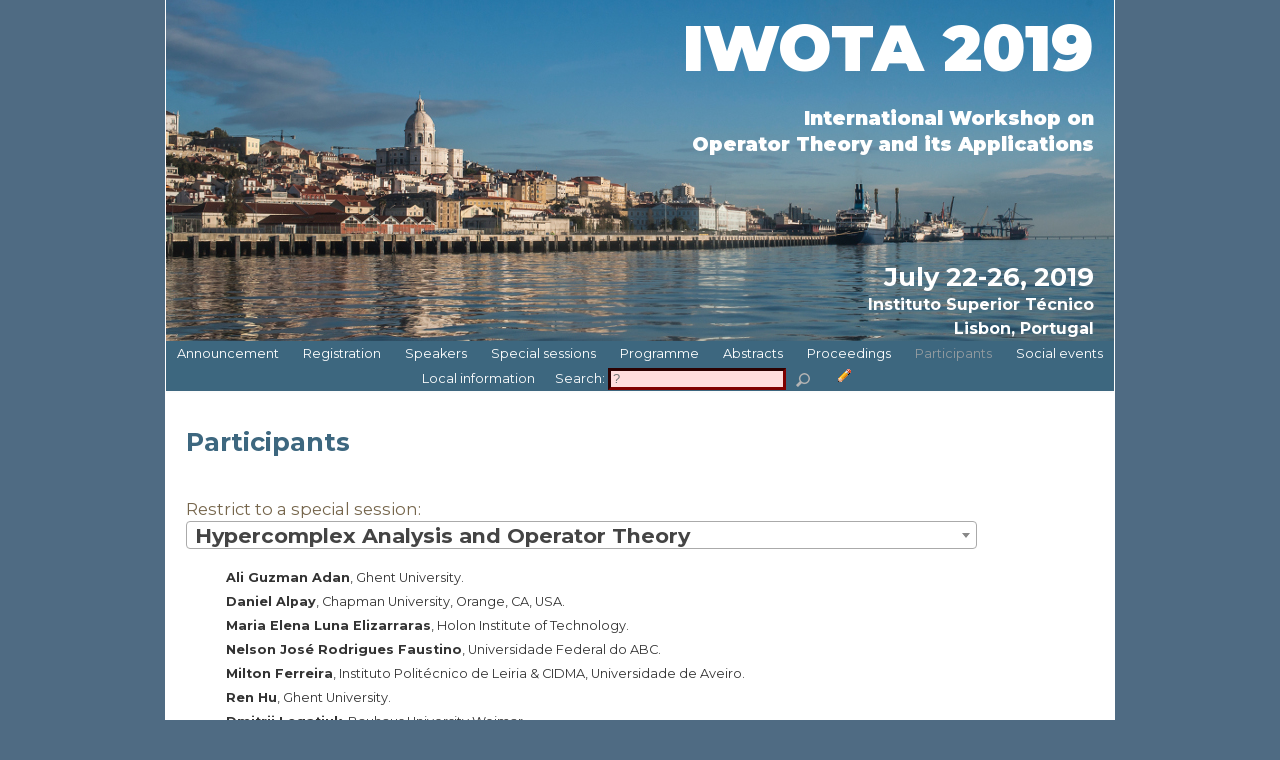

--- FILE ---
content_type: text/html; charset=UTF-8
request_url: https://iwota2019.math.tecnico.ulisboa.pt/participants?ss=13
body_size: 3586
content:
<!DOCTYPE HTML>
<html itemscope itemtype="https://schema.org/Organization" lang="en">
    <head>
        <!-- Global site tag (gtag.js) - Google Analytics -->
<script async src="https://www.googletagmanager.com/gtag/js?id=UA-143792291-1"></script>
<script>
  window.dataLayer = window.dataLayer || [];
  function gtag(){dataLayer.push(arguments);}
  gtag('js', new Date());

  gtag('config', 'UA-143792291-1');
</script>

        <meta http-equiv="Content-Type" content="text/html; charset=utf-8"/>
        <title>IWOTA 2019 Meeting: Participants.</title>
        <meta property="og:title" content="IWOTA 2019 Meeting: Participants." />
                    <meta property="og:type" content="website" />
                    <meta itemprop="description" name="Description" content="IWOTA 2019 Meeting: Participants." />
        <link rel='canonical' href='https://iwota2019.math.tecnico.ulisboa.pt/participants' />        <meta itemprop="name" content="IWOTA 2019 Meeting.">
        <meta property="og:image" itemprop="image" content="/img/AS31057_320x115.jpg">
        <meta property="og:url" content="https://iwota2019.math.tecnico.ulisboa.pt/participants" />

        <!-- Favicons -->
        <link rel="icon" href="/img/favicon.ico" type="image/x-icon" />
        <link rel="shortcut icon" href="/img/favicon.ico" type="image/x-icon" />
        <link href='https://fonts.googleapis.com/css?family=Montserrat:400,500i,700,900&amp;subset=latin-ext' rel='stylesheet' >

        <link rel="stylesheet" type="text/css" href="/css/normalize.min.css" />
                    <link rel="stylesheet" type="text/css" href="/css/screen.min.css" media="screen"/>
                    <link rel="stylesheet" type="text/css" href="/css/print.css" media="print" />
        <link rel='stylesheet' type='text/css' href='/libs/select2/css/select2.min.css' media='screen' />
<link rel='stylesheet' type='text/css' href='css/local.css' media='screen'/>
        <!-- JS -->
        <script type="text/x-mathjax-config">
            MathJax.Hub.Config({
            menuSettings: {zoom: "Hover"},
            CommonHTML: { availableFonts: ["STIX","TeX"], preferredFont: "STIX",scale: 100,linebreaks: { automatic: true , width:"90% container"}, mtextFontInherit:true},
            extensions: ["tex2jax.js","mml2jax.js","MathMenu.js","MathZoom.js", "CHTML-preview.js"],
            jax: ["input/TeX","input/MathML","output/CommonHTML","output/NativeMML"],
            TeX: {
            extensions: ["AMSmath.js","AMSsymbols.js","noUndefined.js"],
            equationNumbers: { autoNumber: "AMS" },
            Macros: {
            sen: "\\operatorname{sen}",
            tg: "\\operatorname{tg}",
            arctg: "\\operatorname{arctg}",
            div: "\\operatorname{div}",
            rot: "\\operatorname{rot}"
            },
            },
            tex2jax: { inlineMath: [['$','$'],['\\(','\\)']],
            displayMath: [ ['$$','$$'], ["\\[","\\]"] ],
            processEscapes: true, processClass: "math", ignoreClass: "tex2jax_ignore"}
            });
            MathJax.Hub.Register.StartupHook("TeX Jax Ready",function () {
            MathJax.InputJax.TeX.prefilterHooks.Add(function (data) {
            data.math = data.math.replace(/\u00AD/g,"");
            });
            });
        </script>
                <!-- Dispensando o botão de submit -->
        <script>
            function menumuda() {
                document.mudamenu.submit();
            }
        </script>
        <script src='/libs/jquery/jquery.min.js'></script>
        <script src='/mathjax/MathJax.js'></script>
<script src='/libs/select2/select2.min.js'></script>
<script src='/scripts/loadselect2.js'></script>
        <script src='/libs/details/details-element-polyfill.js'></script>

                    <script src='/scripts/ga.js'></script>
            </head>
            <body>
                <noscript>This site will not be able to provide its services if you do not have Javascript available.</noscript>
        <div id='page'>
            
    <header>
        <div id="header_links">
    </div>        <div id='maintitle'>
            <p class='maintitleabrev'>IWOTA 2019</p>
            <p class='maintitlefull'>International Workshop on<br/>Operator Theory and its Applications</p>
        </div>
        <div id='where_when'>
            <span class='when'>July 22-26, 2019</span><br/>Instituto Superior Técnico<br/><span class='where'>Lisbon, Portugal</span>
        </div>
        
    </header>
                <nav id="menu" class='sticky'>
    
    <a  href="/home">Announcement</a>
        <a  href="/registration">Registration</a>
        <a  href="/speakers">Speakers</a>
        <a  href="/special">Special&nbsp;sessions</a>
        <a  href="/programme">Programme</a>
        <a  href="/abstracts">Abstracts</a>
        <a  href="/proceedings">Proceedings</a>
        <a class='current' href="/participants">Participants</a>
        <a  href="/social">Social&nbsp;events</a>
        <a  href="/contacts">Local&nbsp;information</a>
        <form id='fsearch' method='post' action="participants.php" target='_blank'>
        <label id='lsearch' for="search">Search:&nbsp;<input required name='search' id='search' type='search' placeholder="?" value=""/>&nbsp;<button type='submit'><img height='16' width='16' src="/img/LookingGlass.png" title="Search" alt="Search"/></button></label>
</form> 
                <a  style='margin-right:8px' href="/bo/index">
            <img title='Edit' src='/img/sites-pencil-icon-small.gif' width='15' height='14' alt='Edit' /></a>
            
</nav>


            <main>

                <div  id='texto' class='hyphenate'>


                    <div id="texto_editavel">
                                            </div>
                    <div id='relatorio'>
<h1>Participants</h1>
<h2><form id='session_chooser' method='get' action='/participants?ss=13'>
        <label style='font-weight:normal;font-size:80%' for="sessions">Restrict to a special session:</label>
        <select id='ss' name='ss' class='select2' style='max-width:100%;' onchange="this.form.submit()">
            <option value='0' >All participants</option>
                                    <option value="16" >Analysis and Algebraic Geometry for Operator Variables</option>
                                        <option value="15" >Analysis and Synthesis for Operator Algebras</option>
                                        <option value="14" >Free Analysis and Free Probability</option>
                                        <option value="21" >Functional calculus, spectral sets and constants</option>
                                        <option value="19" >Gabor Analysis and Noncommutative Geometry</option>
                                        <option value="25" >Geometry of linear operators and operator algebras</option>
                                        <option value="13" selected>Hypercomplex Analysis and Operator Theory</option>
                                        <option value="24" >Integral Operators and Applications</option>
                                        <option value="12" >Linear Operators and Function Spaces</option>
                                        <option value="18" >Matrix Theory  and Control</option>
                                        <option value="11" >Multivariable Operator Theory</option>
                                        <option value="10" >Operators of Harmonic Analysis, Related Function Spaces and Applications</option>
                                        <option value="9" >Operators on Reproducing Kernel Hilbert Spaces</option>
                                        <option value="6" >Operator Theoretical Methods in Mathematical Physics</option>
                                        <option value="26" >Order preserving operators on cones and applications</option>
                                        <option value="17" >Preserver Problems in Operator Theory and Functional Analysis</option>
                                        <option value="27" >Random Matrix Theory</option>
                                        <option value="8" >Representation Theory of Algebras and Groups</option>
                                        <option value="23" >Semigroups and Evolution Equations</option>
                                        <option value="7" >Spectral Theory and Differential Operators</option>
                                        <option value="1" >Toeplitz Operators, Convolution type Operators and Operator Algebras</option>
                                        <option value="22" >Truncated Moment Problems</option>
                                </select>
    </form></h2>
<ul style='list-style-type:none;font-size:80%'>




        <li><strong>Ali Guzman Adan</strong>, Ghent University.</li>





        <li><strong>Daniel Alpay</strong>, Chapman University, Orange, CA, USA.</li>





        <li><strong>Maria Elena Luna Elizarraras</strong>, Holon Institute of Technology.</li>





        <li><strong>Nelson José Rodrigues Faustino</strong>, Universidade Federal do ABC.</li>





        <li><strong>Milton Ferreira</strong>, Instituto Politécnico de Leiria & CIDMA, Universidade de Aveiro.</li>





        <li><strong>Ren Hu</strong>, Ghent University.</li>





        <li><strong>Dmitrii Legatiuk</strong>, Bauhaus University Weimar.</li>





        <li><strong>Astrid Massé</strong>, Ghent University.</li>





        <li><strong>Teppo Mertens</strong>, UGent.</li>





        <li><strong>Marco Peloso</strong>, Università degli Studi di Milano.</li>





        <li><strong>Guangbin Ren</strong>, University of Science and  Technology of China.</li>





        <li><strong>Irene Sabadini</strong>, Politecnico di Milano.</li>





        <li><strong>Matteo Santacesaria</strong>, University of Genoa.</li>





        <li><strong>Michael Shapiro</strong>, Holon Institute of Technology.</li>

</ul></div>

                </div>
            </main>
            
<footer>
    
        <p style='text-align: center; font-size:300%'>
            <a href='https://tecnico.ulisboa.pt'><img style="margin:20px 20px 0 20px;height:40px;width:auto" src='/img/Tecnico_logo.svg' height='623' width='241' alt="IST" title="Instituto Superior Técnico" /></a>
            <a href="http://ceafel.tecnico.ulisboa.pt"><img style="margin:20px 20px 0 20px;height:40px;width:auto" src="/img/CEAFEL_cropped_h40.png" alt="CEAFEL" title="Centro de Análise Funcional, Estruturas Lineares e Aplicações" height='40' width='86'/></a>

            <a href="http://cma.fct.unl.pt"><img style="margin:20px 20px 0 20px;height:40px;width:auto" src='/img/cmafctunl_trans_h40.png' height='40' width='71' alt="CMA-FCT-UNL" title="Centro de Matemática e Aplicações" /></a>

            <a href="http://cidma.mat.ua.pt/ma/"><img style="margin:20px 20px 0 20px;height:40px;width:auto" src="/img/cidma_cropped_trans_h40.png" height='40' width='94' alt="CIDMA" title="Centro de Investigação e Desenvolvimento em Matemática e Aplicações" /></a>
            <a href="https://www.fct.pt/"><img style='margin:20px 20px 0 20px;height:40px;width:auto' src='/img/2017_FCT_H_cor.svg' height='502' width='103' alt="FCT" title="Fundação para a Ciência e a Tecnologia" /></a>
            <a href="http://www.cm-lisboa.pt/"><img style="margin:20px 20px 0 20px;height:40px;width:auto" src='/img/CML%202012_Landscape_small_h40.png' height='40' width='148' alt="CML" title="Câmara Municipal de Lisboa" /></a>
            <img style="margin:20px 20px 0 20px;height:40px;width:auto" src='/img/BPI_h40.png' height='40' width='94' alt="BPI" title="Banco BPI" />
            <img style="margin:20px 20px 0 20px;height:40px;width:auto" src='/img/santander.svg' height='40' alt="Santander" width='359' title="Banco Santander" />
        </p>

            <div style="clear:both"></div>
</footer>        </div>
            </body>

</html>

--- FILE ---
content_type: text/css
request_url: https://iwota2019.math.tecnico.ulisboa.pt/css/screen.min.css
body_size: 1549
content:
html{font:100%/1.5em 'Montserrat',sans-serif;background-color:#4f6b83}body{background-color:#eee;width:950px;margin:0 auto!important;padding:0;color:#333}body * :target{background-color:#fcffba}#page{border-right:1px solid #fff;border-left:1px solid #fff;min-height:919px;background-color:#fcfcfc;margin:0 auto}header{color:#fff;padding:0;border-bottom:0;height:341px;text-align:right;position:relative;font-style:normal;background-image:url('/img/AS31057_950x341.jpg')}#header_links{position:absolute;top:0;right:0;z-index:500}form,textarea,input,select,label,fieldset,#abstract_mathml,#abstract_title_mathml,#poster_abstract,#poster_title,#mensagens_arquivadas{-moz-box-sizing:border-box;-webkit-box-sizing:border-box;box-sizing:border-box}#where_when{font-weight:bold;position:absolute;width:100%;bottom:0;right:20px};.where{font-weight:normal}.when{font-size:160%}#logo{position:absolute;top:0;right:0}#title{position:absolute;left:10px;top:0;font-weight:bold}#maintitle{position:absolute;top:10px;right:20px;font-weight:900;width:100%}.maintitleabrev{font-size:400%;margin:0;line-height:120%}.maintitlefull{line-height:140%;font-size:120%;text-align:right}a.hidden{display:none}a:link,a:visited{text-decoration:none;color:#259}nav a:link,nav a:visited{padding:0 8px;font-size:80%;margin:0 2px;color:#fff;background-color:#3d677f}nav a:link.current,nav a:visited.current{background-color:#3d677f;opacity:.8;color:#aaa}a:hover{text-decoration:underline}nav#menu{width:948px;margin:0 auto 2px auto;text-align:center;background-color:#3d677f;border-top:0}#print_session_group{display:none}#texto{min-height:705px;padding:20px;overflow:auto;background-color:white}h1{font-style:normal;font-weight:bold;color:#3d677f;font-size:160%}h2{font-style:normal;font-weight:bold;color:#76664c;margin-top:2em;font-size:130%}h2 select{font-style:normal;font-weight:bold;color:#76664c}h3{font-style:normal;font-weight:bold;color:#69443b;margin-top:1.5em;font-size:110%}dt{font-weight:bold;margin-bottom:.5em;color:#69443b}footer{clear:both;border-top:thick solid #3d677f;background-color:white;padding-bottom:.5em}textarea.codigo{color:#555;width:50em;height:13em;margin:5px 0 5px 0}#myform{display:none}input.button#theform{font-size:10px}#altuserform{display:inline}.gplus{margin-left:450px}#specialsessions dl dt,#my_abstracts dl dt{font-style:normal;font-size:130%;margin-top:2em;color:#259}#specialsessions dl dd h2,#my_abstracts dl dd h2{font-style:normal;margin-top:.5em;margin-bottom:.5em;font-size:115%;font-weight:bold}.speakers{-webkit-column-count:3;-moz-column-count:3;column-count:3}table.schedule{width:96%;margin:2em auto 2em auto;font-size:70%;border-spacing:1px;border-collapse:separate;padding:5px;position:relative}a.file{float:right}.newschedule{background:#f5f5dc;background:rgba(245,245,220,.4);position:relative;width:96%;margin:2em auto 2em auto;font-size:70%;border:thin solid #777}.days{position:absolute;top:0;left:0;border-bottom:thin solid #999;width:100%;height:20px}.hours{position:absolute;top:0;left:0;border-right:thin solid #999;width:5%;height:100%}.content{position:absolute;top:20px;left:5%;border:thin solid #f99;width:95%}.columns{text-align:center;font-weight:bold;position:absolute;border-right:thin solid #999}.item{position:absolute;background:#dcdcc8;background:rgba(220,220,200,1.0);border-left:thin solid #999;border-top:thin solid #999;padding-left:3px;padding-right:3px;-moz-box-sizing:border-box;-webkit-box-sizing:border-box;box-sizing:border-box;z-index:10;line-height:1.15em;overflow:hidden}.document_link{float:right;font-size:75%;max-width:30%;width:130px;padding:.5em;border:thin solid #995;background-color:#30a4d5;opacity:.6;margin:0 0 2em 2em}.nottalk{z-index:15}.group1{background:#dcc8dc}.group2{background:#c8dcdc}.btt{font-size:1.2em;font-weight:bold;line-height:1;text-shadow:0 -1px 1px rgba(0,0,0,0.25)}button.btt,button.btt:visited{background:#bf5700 url('/img/buttons/alert-overlay.png') repeat-x;display:inline-block;padding:5px 10px 6px;color:#fff;text-decoration:none;-moz-border-radius:5px;-webkit-border-radius:5px;-moz-box-shadow:0 1px 3px rgba(0,0,0,0.5);-webkit-box-shadow:0 1px 3px rgba(0,0,0,0.5);text-shadow:0 -1px 1px rgba(0,0,0,0.25);border-bottom:1px solid rgba(0,0,0,0.25);position:relative;cursor:pointer;margin:0 0 1em 0}button.btt:hover,button.btt:focus{background-color:#0047af;color:#fff}fieldset{margin-top:1.0em;background-color:#fceeba}fieldset label{margin-top:1.0em;display:block}#map,#map_canvas{width:100%}button.deletefile{float:right;color:#fff;background-color:#f77}#filelist{width:50%}.sticky{position:-webkit-sticky;position:-moz-sticky;position:-o-sticky;position:-ms-sticky;position:sticky;top:0;z-index:1050}.hyphenate{hyphens:auto;-webkit-hyphens:auto;-moz-hyphens:auto;-ms-hyphens:auto}textarea,.donthyphenate{hyphens:none;-webkit-hyphens:none;-moz-hyphens:none;-ms-hyphens:none}.hidedetail{display:none}.image img{max-width:100%;height:auto;margin-left:auto;margin-right:auto}#filter{right:0;top:50px;position:fixed;margin:0 0 0 2em;min-height:20px;border:thin solid #777;background-color:#fca;padding:5px;width:140px;font-size:80%}.ssdetails{padding:.5em 40px}h4.ssdetails{margin-top:0;margin-bottom:0}.datetimetip{font-size:80%;color:#999}#lsearch{white-space:nowrap;padding:0 4px;font-size:80%;margin:0 2px;color:#fff;background-color:#3d677f}#lsearch button{background-color:transparent;border:0}#fsearch{display:inline}#fsearch img{vertical-align:middle}#search input[type="search"]:required{background-color:#dfd;color:#000}#search input[type="search"]:invalid{background-color:#fdd;color:#000}input:invalid{background-color:#fdd}input[type="date"]:valid,input[type="time"]:valid,input[type="url"]:valid,input[type="search"]:valid,input[type="number"]:valid,input[type="email"]:valid,input[type="text"]:valid{background-color:#dfd}input[type="date"]:required,input[type="time"]:required,input[type="url"]:required,input[type="search"]:required,input[type="number"]:required,input[type="email"]:required,input[type="text"]:required{border-color:#800000;border-width:3px}a.abstracts_link{display:block;float:left;max-width:45%}a.participants_link{display:block;float:right;max-width:45%}

--- FILE ---
content_type: text/css
request_url: https://iwota2019.math.tecnico.ulisboa.pt/css/local.css
body_size: -246
content:
/* 
    Document   : local
    Created on : 5/Mar/2012, 14:39:23
    Author     : jmatos
    Description:
        Purpose of the stylesheet follows.
*/

#texto
{
     /* background-image: url("/img/bandeirantes_esbatido.jpg"); */
}


--- FILE ---
content_type: text/css
request_url: https://iwota2019.math.tecnico.ulisboa.pt/css/print.css
body_size: 651
content:
/* body{font: 100%/1.5em  "Montserrat", sans-serif; } */

body{font: 100%/1.5em serif;}

footer, nav ,#aboutimage, #menu, .gplus {display:none}

table.schedule {width: 96%;margin:2em auto 2em auto;font-size:70%;border-spacing: 1px;
    border-collapse: separate;padding:5px;position:relative}
a.file{float:right}
a { text-decoration: none;  color: inherit; }

.newschedule{background:rgb(245,245,220);background:rgba(245,245,220,.4);position:relative;width: 96%;margin:2em auto 2em auto;font-size:70%;border: thin solid #777;}
.days{position:absolute;top:0;left:0;border-bottom:thin solid #999; width:100%; height:20px}
.hours{position:absolute;top:0;left:0;border-right:thin solid #999; width:5%; height:100%}
.content{position:absolute;top:20px;left:5%;border:thin solid #f99; width:95%;}
.columns{text-align:center; font-weight:bold;position:absolute;border-right:thin solid #999}
.item{position:absolute;background:rgb(220,220,200);background:rgba(220,220,200,1.0);border:thin solid #999;padding-left:3px;padding-right:3px;-moz-box-sizing: border-box; -webkit-box-sizing: border-box; box-sizing: border-box;z-index:10;line-height:1.15em}
.document_link {float:right;font-size:75%;max-width:30%;width:130px;padding:0.5em;border:thin solid #995;background-color:#30a4d5;opacity: 0.6;margin:0 0 2em 2em}
.nottalk{z-index:15}
.group1{background:rgb(220,200,220)}
.group2{background:rgb(200,220,220)}
header{font-weight:900}
/* #maintitle{display:block;color:#999;font-weight: 900;width:100%;} */
#maintitle{display:none}
#where_when, #session_chooser{display:none}

#specialsessions dl dt, #my_abstracts dl dt{font-style: normal;font-size:150%;margin-top:2em;font-weight:bold;color:#777;page-break-inside:avoid;page-break-after:avoid;}
/* #my_abstracts dl dd{font-style: italic;} */
#specialsessions dl dd h2, #my_abstracts dl dd h2{font-style: normal; margin-top:0.5em; margin-bottom:0.5em; font-size: 130%;color:#999;font-weight:normal}

#specialsessions dd , #my_abstracts dd{page-break-before:avoid;padding:0 0.5em 0 0} 

#specialsessions h3, #my_abstracts h3{page-break-after:avoid}

#specialsessions p, #specialsessions li, #specialsessions div, #my_abstracts p, #my_abstracts li, #my_abstracts div{text-align: justify; text-justify:inter-word} 

.hint, .hidedetail, .datetimetip{display:none}

a.participants_link, a.abstracts_link , summary, #notice{display:none}

table#bigids{font: 100%/1.5em  'Montserrat'; font-size:100%;border-collapse:separate;width:16.2cm;margin:auto}

table#bigids tr {page-break-inside: avoid;}
td.tleft{width:8.1cm;height:5.7cm;background-image:url('/img/AS31057_950x341right.png');background-size:contain}

td.tright{width:8.1cm;height:5.7cm;background-image:url('/img/AS31057_950x341right.png');background-size:contain}

td.tright p, td.tleft p{color:#fff; font-weight:bold;text-align:right}

.donotprint{display:none}

--- FILE ---
content_type: image/svg+xml
request_url: https://iwota2019.math.tecnico.ulisboa.pt/img/Tecnico_logo.svg
body_size: 2393
content:
<?xml version="1.0" encoding="UTF-8" standalone="no"?>
<!-- Created with Inkscape (http://www.inkscape.org/) -->

<svg
   xmlns:dc="http://purl.org/dc/elements/1.1/"
   xmlns:cc="http://creativecommons.org/ns#"
   xmlns:rdf="http://www.w3.org/1999/02/22-rdf-syntax-ns#"
   xmlns:svg="http://www.w3.org/2000/svg"
   xmlns="http://www.w3.org/2000/svg"
   xmlns:sodipodi="http://sodipodi.sourceforge.net/DTD/sodipodi-0.dtd"
   xmlns:inkscape="http://www.inkscape.org/namespaces/inkscape"
   id="svg2"
   version="1.1"
   inkscape:version="0.91 r13725"
   xml:space="preserve"
   width="622.6275"
   height="240.77"
   viewBox="0 0 622.6275 240.77"
   sodipodi:docname="Tecnico_logo.svg"><metadata
     id="metadata8"><rdf:RDF><cc:Work
         rdf:about=""><dc:format>image/svg+xml</dc:format><dc:type
           rdf:resource="http://purl.org/dc/dcmitype/StillImage" /><dc:title></dc:title></cc:Work></rdf:RDF></metadata><defs
     id="defs6" /><sodipodi:namedview
     pagecolor="#ffffff"
     bordercolor="#666666"
     borderopacity="1"
     objecttolerance="10"
     gridtolerance="10"
     guidetolerance="10"
     inkscape:pageopacity="0"
     inkscape:pageshadow="2"
     inkscape:window-width="913"
     inkscape:window-height="480"
     id="namedview4"
     showgrid="false"
     fit-margin-top="0"
     fit-margin-left="0"
     fit-margin-right="0"
     fit-margin-bottom="0"
     inkscape:zoom="0.51716523"
     inkscape:cx="311.3125"
     inkscape:cy="120.3875"
     inkscape:window-x="0"
     inkscape:window-y="0"
     inkscape:window-maximized="0"
     inkscape:current-layer="g10" /><g
     id="g10"
     inkscape:groupmode="layer"
     inkscape:label="ink_ext_XXXXXX"
     transform="matrix(1.25,0,0,-1.25,0,240.77)"><g
       id="g12"
       transform="scale(0.1,0.1)"><path
         d="m 2111.28,1651.77 -158.86,0 0,93.35 425.33,0 0,-93.35 -158.86,0 0,-466.89 -107.61,0 0,466.89"
         style="fill:#3f464c;fill-opacity:1;fill-rule:nonzero;stroke:none"
         id="path14"
         inkscape:connector-curvature="0" /><path
         d="m 2569.05,1838.52 c 40.14,24.4 79.45,48.79 113.62,74.85 l 40.13,-62.24 c -38.42,-27.75 -70.03,-46.25 -116.15,-69.83 l -37.6,57.22 z m -118.7,-93.4 348.48,0 0,-93.35 -240.87,0 0,-135.45 222.07,0 0,-93.39 -222.07,0 0,-144.66 240.87,0 0,-93.39 -348.48,0 0,560.24"
         style="fill:#3f464c;fill-opacity:1;fill-rule:nonzero;stroke:none"
         id="path16"
         inkscape:connector-curvature="0" /><path
         d="m 2884.22,1591.2 c 0,102.64 60.64,162.36 202.42,162.36 52.97,0 107.62,-6.74 154.6,-18.51 l -11.95,-91.7 c -46.13,8.42 -99.95,14.31 -139.23,14.31 -74.31,0 -98.22,-25.25 -98.22,-84.97 l 0,-215.36 c 0,-59.72 23.91,-84.98 98.22,-84.98 39.28,0 93.1,5.92 139.23,14.32 l 11.95,-91.69 c -46.98,-11.78 -101.63,-18.52 -154.6,-18.52 -141.78,0 -202.42,59.74 -202.42,162.36 l 0,252.38"
         style="fill:#3f464c;fill-opacity:1;fill-rule:nonzero;stroke:none"
         id="path18"
         inkscape:connector-curvature="0" /><path
         d="m 3435.97,1609.7 0,-424.82 -105.06,0 0,560.24 143.48,0 216.09,-425.64 0,425.64 105.07,0 0,-560.24 -143.5,0 -216.08,424.82"
         style="fill:#3f464c;fill-opacity:1;fill-rule:nonzero;stroke:none"
         id="path20"
         inkscape:connector-curvature="0" /><path
         d="m 3915.08,1184.88 107.629,0 0,560.246 -107.629,0 0,-560.246 z"
         style="fill:#3f464c;fill-opacity:1;fill-rule:nonzero;stroke:none"
         id="path22"
         inkscape:connector-curvature="0" /><path
         d="m 4129.48,1591.2 c 0,102.64 60.63,162.36 202.42,162.36 52.95,0 107.61,-6.74 154.58,-18.51 l -11.95,-91.7 c -46.12,8.42 -99.92,14.31 -139.23,14.31 -74.28,0 -98.22,-25.25 -98.22,-84.97 l 0,-215.36 c 0,-59.72 23.94,-84.98 98.22,-84.98 39.31,0 93.11,5.92 139.23,14.32 l 11.95,-91.69 c -46.97,-11.78 -101.63,-18.52 -154.58,-18.52 -141.79,0 -202.42,59.74 -202.42,162.36 l 0,252.38"
         style="fill:#3f464c;fill-opacity:1;fill-rule:nonzero;stroke:none"
         id="path24"
         inkscape:connector-curvature="0" /><path
         d="m 4658.16,1354.81 c 0,-53.01 27.33,-84.97 107.6,-84.97 80.3,0 107.63,31.96 107.63,84.97 l 0,220.4 c 0,53 -27.33,84.97 -107.63,84.97 -80.27,0 -107.6,-31.97 -107.6,-84.97 l 0,-220.4 z m 322.86,-5.88 c 0,-93.38 -54.66,-172.47 -215.26,-172.47 -160.55,0 -215.22,79.09 -215.22,172.47 l 0,232.17 c 0,93.38 54.67,172.46 215.22,172.46 160.6,0 215.26,-79.08 215.26,-172.46 l 0,-232.17"
         style="fill:#3f464c;fill-opacity:1;fill-rule:nonzero;stroke:none"
         id="path26"
         inkscape:connector-curvature="0" /><path
         d="m 2159.26,522.172 256.23,0 0,-44.582 -306.61,0 0,560.27 50.38,0 0,-515.688"
         style="fill:#3f464c;fill-opacity:1;fill-rule:nonzero;stroke:none"
         id="path28"
         inkscape:connector-curvature="0" /><path
         d="m 2529.94,477.59 50.3789,0 0,560.266 -50.3789,0 0,-560.266 z"
         style="fill:#3f464c;fill-opacity:1;fill-rule:nonzero;stroke:none"
         id="path30"
         inkscape:connector-curvature="0" /><path
         d="m 2880.96,469.18 c -49.52,0 -111.88,8.41 -160.57,26.89 l 9.39,40.41 c 51.26,-15.14 103.35,-22.699 152.89,-22.699 97.36,0 123.85,28.578 123.85,100.09 0,86.649 -0.85,95.879 -127.27,124.508 -137.5,31.109 -152.87,55.512 -152.87,168.23 0,91.707 34.15,139.641 176.79,139.641 49.54,0 108.47,-8.39 146.92,-19.33 l -5.99,-42.068 c -41.85,9.253 -94.82,16.828 -139.24,16.828 -112.73,0 -128.1,-26.926 -128.1,-96.739 0,-90.851 2.56,-95.07 122.14,-124.5 149.48,-37.011 158,-58.043 158,-164.062 0,-91.668 -31.6,-147.199 -175.94,-147.199"
         style="fill:#3f464c;fill-opacity:1;fill-rule:nonzero;stroke:none"
         id="path32"
         inkscape:connector-curvature="0" /><path
         d="m 3495.91,663.5 c 0,47.109 -28.19,79.078 -93.95,79.078 l -158.85,0 0,-221.238 173.37,0 c 53.8,0 79.43,26.07 79.43,70.648 l 0,71.512 z m -17.95,270.883 c 0,38.707 -22.2,59.722 -70.89,59.722 l -163.96,0 0,-207.777 146.88,0 c 62.35,0 87.97,31.953 87.97,76.563 l 0,71.492 z M 3192.7,477.59 l 0,560.27 213.52,0 c 76.88,0 122.15,-36.18 122.15,-110.208 l 0,-67.312 c 0,-44.578 -18.8,-74.012 -64.9,-90.852 44.41,-5.886 82.82,-42.078 82.82,-104.297 l 0,-73.203 c 0,-77.386 -57.21,-114.398 -130.66,-114.398 l -222.93,0"
         style="fill:#3f464c;fill-opacity:1;fill-rule:nonzero;stroke:none"
         id="path34"
         inkscape:connector-curvature="0" /><path
         d="m 3999.8,637.43 0,240.582 c 0,79.929 -39.26,123.668 -148.6,123.668 -109.33,0 -148.62,-43.739 -148.62,-123.668 l 0,-240.582 c 0,-79.918 39.29,-123.649 148.62,-123.649 109.34,0 148.6,43.731 148.6,123.649 z M 3851.2,469.18 c -146.05,0 -199.02,70.679 -199.02,166.558 l 0,243.961 c 0,95.891 52.97,166.551 199.02,166.551 146.06,0 199.01,-70.66 199.01,-166.551 l 0,-243.961 c 0,-95.879 -52.95,-166.558 -199.01,-166.558"
         style="fill:#3f464c;fill-opacity:1;fill-rule:nonzero;stroke:none"
         id="path36"
         inkscape:connector-curvature="0" /><path
         d="m 4248.37,667.699 234.03,0 -117.04,341.541 -116.99,-341.541 z m 249.38,-42.89 -264.75,0 -52.97,-147.219 -49.55,0 198.16,560.27 74.32,0 198.14,-560.27 -49.53,0 -53.82,147.219"
         style="fill:#3f464c;fill-opacity:1;fill-rule:nonzero;stroke:none"
         id="path38"
         inkscape:connector-curvature="0" /><path
         d="M 794.797,0 C 794.797,0 0,389.898 0,1117.8 c 0,491.27 0,808.36 0,808.36 l 1592.55,0 c 0,0 0,-317.09 0,-808.36 C 1592.55,389.898 794.797,0 794.797,0"
         style="fill:#05a1e6;fill-opacity:1;fill-rule:evenodd;stroke:none"
         id="path40"
         inkscape:connector-curvature="0" /><path
         d="m 1220.21,1317.98 -66.33,0 0,-498.531 -143.5,0 -0.02,498.531 -66.13,0 0,99.96 275.98,0 0,-99.96"
         style="fill:#ffffff;fill-opacity:1;fill-rule:nonzero;stroke:none"
         id="path42"
         inkscape:connector-curvature="0" /><path
         d="m 579.563,819.781 -143.446,0 0.168,598.159 143.09,0 0.188,-598.159"
         style="fill:#ffffff;fill-opacity:1;fill-rule:nonzero;stroke:none"
         id="path44"
         inkscape:connector-curvature="0" /><path
         d="m 938.137,1756.88 c -118.703,0 -214.899,-61.52 -214.899,-180.23 l -0.039,-916.209 c 0,-100.55 0,-150.41 -71.429,-150.41 -66.411,0 -72.25,49.649 -72.25,122.918 l -0.016,0 c 0,39.551 -32.109,71.641 -71.688,71.641 -39.531,0 -71.632,-32.09 -71.632,-71.641 l -0.129,0 c 0,-100.871 97.05,-152.758 215.715,-152.758 118.679,0 214.894,61.547 214.894,180.25 l 0.066,916.209 c 0,100.55 -0.027,150.39 71.407,150.39 66.423,0 72.243,-49.7 72.243,-122.87 l 0.08,0 c 0,-39.6 32.07,-71.64 71.6,-71.64 39.6,0 71.66,32.04 71.66,71.64 l 0.15,0 c 0,100.87 -97.05,152.71 -215.733,152.71"
         style="fill:#ffffff;fill-opacity:1;fill-rule:nonzero;stroke:none"
         id="path46"
         inkscape:connector-curvature="0" /></g></g></svg>

--- FILE ---
content_type: image/svg+xml
request_url: https://iwota2019.math.tecnico.ulisboa.pt/img/2017_FCT_H_cor.svg
body_size: 5157
content:
<?xml version="1.0" encoding="UTF-8" standalone="no"?>
<!-- Created with Inkscape (http://www.inkscape.org/) -->

<svg
   xmlns:dc="http://purl.org/dc/elements/1.1/"
   xmlns:cc="http://creativecommons.org/ns#"
   xmlns:rdf="http://www.w3.org/1999/02/22-rdf-syntax-ns#"
   xmlns:svg="http://www.w3.org/2000/svg"
   xmlns="http://www.w3.org/2000/svg"
   xmlns:sodipodi="http://sodipodi.sourceforge.net/DTD/sodipodi-0.dtd"
   xmlns:inkscape="http://www.inkscape.org/namespaces/inkscape"
   id="svg2"
   version="1.1"
   inkscape:version="0.91 r13725"
   xml:space="preserve"
   width="502.42111"
   height="102.85275"
   viewBox="0 0 502.42112 102.85275"
   sodipodi:docname="2017_FCT_H_cor.svg"><metadata
     id="metadata8"><rdf:RDF><cc:Work
         rdf:about=""><dc:format>image/svg+xml</dc:format><dc:type
           rdf:resource="http://purl.org/dc/dcmitype/StillImage" /><dc:title></dc:title></cc:Work></rdf:RDF></metadata><defs
     id="defs6" /><sodipodi:namedview
     pagecolor="#ffffff"
     bordercolor="#666666"
     borderopacity="1"
     objecttolerance="10"
     gridtolerance="10"
     guidetolerance="10"
     inkscape:pageopacity="0"
     inkscape:pageshadow="2"
     inkscape:window-width="1366"
     inkscape:window-height="715"
     id="namedview4"
     showgrid="false"
     inkscape:zoom="0.43273755"
     inkscape:cx="17.854169"
     inkscape:cy="51.426494"
     inkscape:window-x="0"
     inkscape:window-y="0"
     inkscape:window-maximized="1"
     inkscape:current-layer="g10"
     fit-margin-top="0"
     fit-margin-left="0"
     fit-margin-right="0"
     fit-margin-bottom="0" /><g
     id="g10"
     inkscape:groupmode="layer"
     inkscape:label="ink_ext_XXXXXX"
     transform="matrix(1.25,0,0,-1.25,-120.83638,157.72625)"><path
       inkscape:connector-curvature="0"
       id="path14"
       style="fill:#095551;fill-opacity:1;fill-rule:nonzero;stroke:none"
       d="m 148.858,124.114 0,-14.575 -30.223,0 0,-14.1917 30.223,0 0,-14.5746 -30.223,0 0,-29.5336 -21.9659,0 0,72.8749 52.1889,0" /><path
       inkscape:connector-curvature="0"
       id="path16"
       style="fill:#095551;fill-opacity:1;fill-rule:nonzero;stroke:none"
       d="m 228.74,56.675 c -9.575,-4.948 -19.147,-6.452 -28.718,-6.452 -25.706,0 -41.196,15.1641 -41.196,37.5075 0,25.7835 19.577,37.4015 41.519,37.4015 12.26,0 22.264,-3.441 28.071,-5.485 l 0,-19.392 c -4.087,2.484 -12.261,7.881 -23.125,7.881 -12.477,0 -24.091,-7.881 -24.091,-20.7294 0,-11.1203 9.465,-20.1894 22.909,-20.1894 11.724,0 20.328,5.1816 24.631,7.8801 l 0,-18.4223" /><path
       inkscape:connector-curvature="0"
       id="path18"
       style="fill:#095551;fill-opacity:1;fill-rule:nonzero;stroke:none"
       d="m 313.346,124.102 0,-17.747 -26.674,0 0,-55.1159 -21.966,0 0,55.1159 -26.673,0 0,17.747 75.313,0" /><path
       inkscape:connector-curvature="0"
       id="path20"
       style="fill:#231f20;fill-opacity:1;fill-rule:nonzero;stroke:none"
       d="m 331.789,108.428 2.396,0 0,14.568 -2.396,0 0,1.463 12.172,0 0,-3.797 -1.463,0 0,2.334 -5.475,0 0,-6.506 4.256,0 0,2.13 1.463,0 0,-6.104 -1.463,0 0,2.511 -4.256,0 0,-6.599 2.42,0 0,-1.463 -7.654,0 0,1.463" /><path
       inkscape:connector-curvature="0"
       id="path22"
       style="fill:#231f20;fill-opacity:1;fill-rule:nonzero;stroke:none"
       d="m 345.101,119.181 4.879,0 0,-8.42 c 0,-1.581 0.85,-2.518 2.228,-2.518 0.821,0 1.877,0.44 2.991,1.259 l 0,8.491 -2.17,0 0,1.188 4.857,0 0,-11.031 2.192,0 0,-1.188 -4.879,0 0,1.457 c -1.525,-1.278 -2.961,-1.801 -4.398,-1.801 -2.165,0 -3.508,1.219 -3.508,3.729 l 0,7.646 -2.192,0 0,1.188" /><path
       inkscape:connector-curvature="0"
       id="path24"
       style="fill:#231f20;fill-opacity:1;fill-rule:nonzero;stroke:none"
       d="m 361.065,108.15 2.221,0 0,9.843 -2.221,0 0,1.188 4.908,0 0,-1.369 c 1.429,1.045 2.886,1.713 4.517,1.713 1.927,0 3.358,-1.219 3.358,-3.558 l 0,-7.817 2.162,0 0,-1.188 -6.772,0 0,1.188 1.923,0 0,7.202 c 0,1.669 -0.903,2.548 -2.157,2.548 -0.903,0 -2.011,-0.469 -3.031,-1.289 l 0,-8.461 2.011,0 0,-1.188 -6.919,0 0,1.188" /><path
       inkscape:connector-curvature="0"
       id="path26"
       style="fill:#231f20;fill-opacity:1;fill-rule:nonzero;stroke:none"
       d="m 384.235,124.993 2.169,0 0,-7.028 c -1.202,1.028 -2.492,1.556 -3.723,1.556 -2.958,0 -5.433,-2.842 -5.433,-6.259 0,-3.856 2.738,-6.3 6.987,-6.3 l 7.019,0 0,1.188 -2.162,0 0,18.031 -4.857,0 0,-1.188 z m 2.169,-16.843 -1.172,0 c -2.903,0 -4.984,1.373 -4.984,5.112 0,2.979 1.231,4.703 3.283,4.703 0.938,0 1.964,-0.468 2.873,-1.373 l 0,-8.442" /><path
       inkscape:connector-curvature="0"
       id="path28"
       style="fill:#231f20;fill-opacity:1;fill-rule:nonzero;stroke:none"
       d="m 393.115,116.652 c 1.454,0.904 2.508,1.313 3.451,1.313 1.62,0 2.062,-0.992 2.062,-2.421 l 0,-1.634 -2.71,-0.671 c -2.396,-0.583 -3.384,-1.604 -3.384,-3.412 0,-1.78 1.221,-3.209 2.824,-3.209 1.06,0 2.121,0.73 3.591,1.809 0.643,-1.283 1.285,-1.809 2.22,-1.809 0.847,0 1.753,0.35 2.659,0.992 l 0,0.808 c -0.263,-0.058 -1.023,-0.175 -1.256,-0.175 -0.731,0 -1.257,0.759 -1.257,1.986 l 0,4.991 c 0,2.657 -1.461,4.301 -3.836,4.301 -1.473,0 -3.201,-0.734 -4.655,-2.023 l 0.291,-0.846 z m 5.513,-3.942 0,-3.254 c -0.766,-0.612 -1.414,-0.903 -2.003,-0.903 -0.914,0 -1.591,0.699 -1.591,1.632 0,1.182 1.031,1.912 3.594,2.525" /><path
       inkscape:connector-curvature="0"
       id="path30"
       style="fill:#231f20;fill-opacity:1;fill-rule:nonzero;stroke:none"
       d="m 409.615,106.806 c -2.651,0.644 -4.573,3.248 -4.573,6.557 0,3.598 2.417,6.162 5.828,6.162 1.023,0 1.786,-0.174 3.153,-0.754 l 0.237,0.725 0.844,0 0,-3.822 -0.844,0 c -0.327,1.785 -1.634,2.663 -2.952,2.663 -1.955,0 -3.266,-1.433 -3.266,-4.564 0,-3.599 1.369,-5.53 3.909,-5.53 2.012,0 3.182,1.346 3.475,1.346 0.233,0 0.409,-0.526 0.409,-0.732 0,-0.496 -1.902,-2.239 -4.994,-2.239 l -0.351,-0.816 c 1.14,-0.059 1.958,-0.991 1.958,-2.158 0,-1.341 -1.257,-3.248 -5.105,-2.898 l 0,1.119 c 1.922,0 2.855,0.351 2.855,1.283 0,0.642 -0.524,0.963 -1.719,1.079 l 1.136,2.579" /><path
       inkscape:connector-curvature="0"
       id="path32"
       style="fill:#231f20;fill-opacity:1;fill-rule:nonzero;stroke:none"
       d="m 419.006,122.189 c 0.147,0.645 0.616,1.086 1.144,1.086 0.9,-0.013 2.314,-1.063 3.664,-1.063 1.403,0 2.279,1.079 2.659,3.268 l -1.023,0 c -0.204,-0.759 -0.643,-1.08 -1.227,-1.08 -0.876,0.013 -2.108,1.093 -3.516,1.093 -1.407,0 -2.636,-1.518 -2.636,-3.304 l 0.935,0 z m -1.23,-5.535 c 1.454,0.903 2.508,1.311 3.45,1.311 1.62,0 2.063,-0.991 2.063,-2.419 l 0,-1.632 -2.711,-0.67 c -2.395,-0.583 -3.383,-1.602 -3.383,-3.409 0,-1.78 1.221,-3.214 2.824,-3.214 1.06,0 2.121,0.732 3.591,1.815 0.643,-1.288 1.285,-1.815 2.22,-1.815 0.847,0 1.753,0.352 2.659,0.995 l 0,0.802 c -0.263,-0.058 -1.023,-0.175 -1.256,-0.175 -0.731,0 -1.257,0.759 -1.257,1.986 l 0,4.991 c 0,2.657 -1.461,4.301 -3.836,4.301 -1.473,0 -3.201,-0.734 -4.654,-2.023 l 0.29,-0.844 z m 5.513,-3.944 0,-3.254 c -0.766,-0.612 -1.414,-0.903 -2.004,-0.903 -0.913,0 -1.59,0.699 -1.59,1.632 0,1.182 1.031,1.912 3.594,2.525" /><path
       inkscape:connector-curvature="0"
       id="path34"
       style="fill:#231f20;fill-opacity:1;fill-rule:nonzero;stroke:none"
       d="m 429.672,113.071 c 0,-3.627 2.941,-6.453 6.718,-6.453 3.777,0 6.719,2.826 6.719,6.453 0,3.628 -2.942,6.454 -6.719,6.454 -3.777,0 -6.718,-2.826 -6.718,-6.454 z m 3,0 c 0,3.306 1.405,5.266 3.718,5.266 2.343,0 3.719,-1.96 3.719,-5.266 0,-3.305 -1.376,-5.265 -3.719,-5.265 -2.313,0 -3.718,1.96 -3.718,5.265" /><path
       inkscape:connector-curvature="0"
       id="path36"
       style="fill:#231f20;fill-opacity:1;fill-rule:nonzero;stroke:none"
       d="m 331.789,72.3793 6.989,0 0,1.1875 -2.139,0 0,6.6074 c 0.879,-0.666 1.993,-1.0137 3.195,-1.0137 4.532,0 5.93,3.7051 5.93,6.6622 0,4.4933 -3.029,6.2441 -5.491,6.2441 -0.703,0 -1.319,-0.1164 -1.905,-0.35 -0.586,-0.2258 -1.143,-0.6309 -1.729,-1.1813 l 0,1.1875 -4.85,0 0,-1.1875 2.163,0 0,-16.9687 -2.163,0 0,-1.1875 z m 4.85,16.7672 c 1.026,1.198 1.7,1.6078 2.726,1.6078 2.08,0 3.399,-2.1629 3.399,-5.6414 0,-2.6895 -1.143,-4.7649 -3.194,-4.7649 -1.143,0 -2.228,0.6723 -2.931,1.754 l 0,7.0445" /><path
       inkscape:connector-curvature="0"
       id="path38"
       style="fill:#231f20;fill-opacity:1;fill-rule:nonzero;stroke:none"
       d="m 348.205,89.1949 c 1.453,0.9035 2.508,1.3125 3.45,1.3125 1.621,0 2.062,-0.9922 2.062,-2.4211 l 0,-1.6336 -2.71,-0.6711 c -2.395,-0.5828 -3.383,-1.6039 -3.383,-3.4125 0,-1.7793 1.22,-3.2086 2.823,-3.2086 1.061,0 2.122,0.7297 3.592,1.8086 0.642,-1.2832 1.285,-1.8086 2.219,-1.8086 0.848,0 1.754,0.35 2.66,0.9918 l 0,0.8086 c -0.264,-0.0586 -1.023,-0.1754 -1.257,-0.1754 -0.73,0 -1.257,0.7594 -1.257,1.9856 l 0,4.9918 c 0,2.6566 -1.46,4.3012 -3.835,4.3012 -1.474,0 -3.201,-0.7344 -4.655,-2.0243 l 0.291,-0.8449 z m 5.512,-3.9426 0,-3.2539 c -0.766,-0.6117 -1.414,-0.9031 -2.003,-0.9031 -0.913,0 -1.59,0.6992 -1.59,1.6317 0,1.1824 1.03,1.9121 3.593,2.5253" /><path
       inkscape:connector-curvature="0"
       id="path40"
       style="fill:#231f20;fill-opacity:1;fill-rule:nonzero;stroke:none"
       d="m 359.721,80.6918 2.192,0 0,9.8437 -2.192,0 0,1.1875 4.879,0 0,-2.0574 0.058,0 c 1.461,1.8153 2.192,2.4012 2.981,2.4012 0.73,0 1.373,-0.3516 2.075,-1.1715 -0.234,-1.2297 -0.614,-2.2254 -1.111,-3.016 -0.701,1.2988 -1.11,1.7414 -1.929,1.7414 -0.789,0 -1.402,-0.5312 -2.074,-1.4758 l 0,-7.4531 2.192,0 0,-1.1875 -7.071,0 0,1.1875" /><path
       inkscape:connector-curvature="0"
       id="path42"
       style="fill:#231f20;fill-opacity:1;fill-rule:nonzero;stroke:none"
       d="m 371.639,89.1949 c 1.453,0.9035 2.508,1.3125 3.45,1.3125 1.62,0 2.062,-0.9922 2.062,-2.4211 l 0,-1.6336 -2.71,-0.6711 c -2.395,-0.5828 -3.383,-1.6039 -3.383,-3.4125 0,-1.7793 1.22,-3.2086 2.823,-3.2086 1.061,0 2.122,0.7297 3.591,1.8086 0.643,-1.2832 1.286,-1.8086 2.221,-1.8086 0.847,0 1.753,0.35 2.659,0.9918 l 0,0.8086 c -0.263,-0.0586 -1.023,-0.1754 -1.257,-0.1754 -0.73,0 -1.256,0.7594 -1.256,1.9856 l 0,4.9918 c 0,2.6566 -1.461,4.3012 -3.836,4.3012 -1.474,0 -3.202,-0.7344 -4.655,-2.0243 l 0.291,-0.8449 z m 5.512,-3.9426 0,-3.2539 c -0.766,-0.6117 -1.414,-0.9031 -2.003,-0.9031 -0.913,0 -1.59,0.6992 -1.59,1.6317 0,1.1824 1.031,1.9121 3.593,2.5253" /><path
       inkscape:connector-curvature="0"
       id="path44"
       style="fill:#231f20;fill-opacity:1;fill-rule:nonzero;stroke:none"
       d="m 392.445,89.1949 c 1.453,0.9035 2.507,1.3125 3.45,1.3125 1.62,0 2.062,-0.9922 2.062,-2.4211 l 0,-1.6336 -2.71,-0.6711 c -2.395,-0.5828 -3.384,-1.6039 -3.384,-3.4125 0,-1.7793 1.221,-3.2086 2.824,-3.2086 1.061,0 2.121,0.7297 3.591,1.8086 0.643,-1.2832 1.286,-1.8086 2.221,-1.8086 0.847,0 1.753,0.35 2.658,0.9918 l 0,0.8086 c -0.263,-0.0586 -1.022,-0.1754 -1.256,-0.1754 -0.73,0 -1.256,0.7594 -1.256,1.9856 l 0,4.9918 c 0,2.6566 -1.461,4.3012 -3.837,4.3012 -1.472,0 -3.2,-0.7344 -4.654,-2.0243 l 0.291,-0.8449 z m 5.512,-3.9426 0,-3.2539 c -0.766,-0.6117 -1.414,-0.9031 -2.003,-0.9031 -0.913,0 -1.591,0.6992 -1.591,1.6317 0,1.1824 1.031,1.9121 3.594,2.5253" /><path
       inkscape:connector-curvature="0"
       id="path46"
       style="fill:#231f20;fill-opacity:1;fill-rule:nonzero;stroke:none"
       d="m 427.923,81.268 c -1.695,-1.4024 -3.863,-2.1043 -6.353,-2.1043 -5.244,0 -8.885,3.9715 -8.885,8.9011 0,5.3379 3.846,9.2805 9.149,9.2805 1.464,0 2.872,-0.2637 4.219,-0.7609 l 0.204,0.9824 1.083,0 0,-5.0977 -1.287,0 c -0.499,2.1582 -2.08,3.4133 -4.337,3.4133 -3.369,0 -5.625,-2.9465 -5.625,-7.4094 0,-4.696 2.549,-7.8464 6.358,-7.8464 1.699,0 3.458,0.6414 5.474,2.1293 l 0,-1.4879" /><path
       inkscape:connector-curvature="0"
       id="path48"
       style="fill:#231f20;fill-opacity:1;fill-rule:nonzero;stroke:none"
       d="m 434.3,96.0512 c 0,-0.9074 -0.761,-1.6688 -1.669,-1.6688 -0.908,0 -1.668,0.7614 -1.668,1.6688 0,0.9078 0.76,1.6691 1.668,1.6691 0.908,0 1.669,-0.7613 1.669,-1.6691 z m -4.88,-15.3594 2.133,0 0,9.8437 -2.133,0 0,1.1875 4.821,0 0,-11.0312 2.074,0 0,-1.1875 -6.895,0 0,1.1875" /><path
       inkscape:connector-curvature="0"
       id="path50"
       style="fill:#231f20;fill-opacity:1;fill-rule:nonzero;stroke:none"
       d="m 440.4,94.0043 3.128,2.25 3.098,-2.25 1.081,0 -3.36,4.7187 -1.666,0 -3.366,-4.7187 1.085,0 z m 8.622,-7.4375 c -0.468,3.5461 -2.396,5.5 -5.434,5.5 -3.364,0 -5.563,-2.3965 -5.563,-6.1117 0,-3.4067 2.258,-6.7914 6.409,-6.7914 1.665,0 2.601,0.3215 4.588,1.5504 l 0.204,1.3101 c -1.461,-0.932 -2.804,-1.3976 -4.061,-1.3976 -2.601,0 -4.208,2.4461 -4.208,5.9402 l 8.065,0 z m -8.065,1.1875 c 0.175,2.0934 0.847,3.125 2.455,3.125 1.549,0 2.512,-1.1199 2.746,-3.125 l -5.201,0" /><path
       inkscape:connector-curvature="0"
       id="path52"
       style="fill:#231f20;fill-opacity:1;fill-rule:nonzero;stroke:none"
       d="m 450.349,80.6918 2.221,0 0,9.8437 -2.221,0 0,1.1875 4.908,0 0,-1.3691 c 1.429,1.0453 2.886,1.7129 4.518,1.7129 1.927,0 3.357,-1.2188 3.357,-3.5574 l 0,-7.8176 2.163,0 0,-1.1875 -6.773,0 0,1.1875 1.923,0 0,7.2027 c 0,1.6692 -0.902,2.5473 -2.156,2.5473 -0.904,0 -2.011,-0.4688 -3.032,-1.2887 l 0,-8.4613 2.012,0 0,-1.1875 -6.92,0 0,1.1875" /><path
       inkscape:connector-curvature="0"
       id="path54"
       style="fill:#231f20;fill-opacity:1;fill-rule:nonzero;stroke:none"
       d="m 476.689,88.2168 -0.845,0 c -0.322,1.7848 -1.613,2.6625 -2.932,2.6625 -1.965,0 -3.285,-1.4336 -3.285,-4.5645 0,-3.598 1.379,-5.5293 3.929,-5.5293 1.995,0 3.162,1.3458 3.454,1.3458 0.234,0 0.409,-0.5262 0.409,-0.7313 0,-0.4973 -2.014,-2.2395 -4.771,-2.2395 -3.43,0 -6.021,2.9122 -6.021,6.7454 0,3.598 2.417,6.1609 5.845,6.1609 1.026,0 1.788,-0.1738 3.138,-0.7527 l 0.234,0.7242 0.845,0 0,-3.8215" /><path
       inkscape:connector-curvature="0"
       id="path56"
       style="fill:#231f20;fill-opacity:1;fill-rule:nonzero;stroke:none"
       d="m 483.652,96.0512 c 0,-0.9074 -0.762,-1.6688 -1.67,-1.6688 -0.907,0 -1.668,0.7614 -1.668,1.6688 0,0.9078 0.761,1.6691 1.668,1.6691 0.908,0 1.67,-0.7613 1.67,-1.6691 z m -4.881,-15.3594 2.133,0 0,9.8437 -2.133,0 0,1.1875 4.82,0 0,-11.0312 2.076,0 0,-1.1875 -6.896,0 0,1.1875" /><path
       inkscape:connector-curvature="0"
       id="path58"
       style="fill:#231f20;fill-opacity:1;fill-rule:nonzero;stroke:none"
       d="m 487.892,89.1949 c 1.454,0.9035 2.508,1.3125 3.451,1.3125 1.621,0 2.063,-0.9922 2.063,-2.4211 l 0,-1.6336 -2.711,-0.6711 c -2.395,-0.5828 -3.384,-1.6039 -3.384,-3.4125 0,-1.7793 1.221,-3.2086 2.824,-3.2086 1.061,0 2.121,0.7297 3.592,1.8086 0.642,-1.2832 1.284,-1.8086 2.22,-1.8086 0.847,0 1.753,0.35 2.659,0.9918 l 0,0.8086 c -0.264,-0.0586 -1.023,-0.1754 -1.257,-0.1754 -0.73,0 -1.256,0.7594 -1.256,1.9856 l 0,4.9918 c 0,2.6566 -1.462,4.3012 -3.837,4.3012 -1.473,0 -3.2,-0.7344 -4.654,-2.0243 l 0.29,-0.8449 z m 5.514,-3.9426 0,-3.2539 c -0.767,-0.6117 -1.415,-0.9031 -2.004,-0.9031 -0.913,0 -1.591,0.6992 -1.591,1.6317 0,1.1824 1.031,1.9121 3.595,2.5253" /><path
       inkscape:connector-curvature="0"
       id="path60"
       style="fill:#231f20;fill-opacity:1;fill-rule:nonzero;stroke:none"
       d="m 342.786,58.2422 c -0.468,3.5457 -2.396,5.5 -5.435,5.5 -3.364,0 -5.562,-2.3961 -5.562,-6.1113 0,-3.4071 2.257,-6.7918 6.409,-6.7918 1.665,0 2.6,0.3218 4.588,1.55 L 342.99,53.7 c -1.461,-0.932 -2.805,-1.398 -4.061,-1.398 -2.602,0 -4.208,2.446 -4.208,5.9402 l 8.065,0 z m -8.065,1.1879 c 0.175,2.0929 0.848,3.125 2.454,3.125 1.55,0 2.513,-1.1199 2.747,-3.125 l -5.201,0" /><path
       inkscape:connector-curvature="0"
       id="path62"
       style="fill:#231f20;fill-opacity:1;fill-rule:nonzero;stroke:none"
       d="m 353.448,60.8699 c 1.454,0.9039 2.508,1.3129 3.452,1.3129 1.619,0 2.061,-0.9918 2.061,-2.4207 l 0,-1.634 -2.71,-0.6711 c -2.395,-0.5832 -3.384,-1.6039 -3.384,-3.4121 0,-1.7801 1.221,-3.209 2.825,-3.209 1.06,0 2.121,0.7301 3.59,1.809 0.643,-1.284 1.286,-1.809 2.22,-1.809 0.848,0 1.753,0.35 2.659,0.9922 l 0,0.8078 c -0.263,-0.0578 -1.022,-0.175 -1.257,-0.175 -0.729,0 -1.256,0.759 -1.256,1.9852 l 0,4.9918 c 0,2.657 -1.46,4.3012 -3.835,4.3012 -1.474,0 -3.201,-0.734 -4.655,-2.0243 l 0.29,-0.8449 z m 5.513,-3.9418 0,-3.2543 c -0.765,-0.6117 -1.414,-0.9027 -2.003,-0.9027 -0.913,0 -1.591,0.6988 -1.591,1.6309 0,1.1832 1.031,1.9128 3.594,2.5261" /><path
       inkscape:connector-curvature="0"
       id="path64"
       style="fill:#231f20;fill-opacity:1;fill-rule:nonzero;stroke:none"
       d="m 373.863,52.6461 2.429,0 0,14.0059 -4.506,0 0,-2.3942 -1.463,0 0,5.325 1.463,0 0,-0.9058 11.85,0 0,0.9058 1.463,0 0,-5.325 -1.463,0 0,2.3942 -4.506,0 0,-14.0059 2.428,0 0,-1.4633 -7.695,0 0,1.4633" /><path
       inkscape:connector-curvature="0"
       id="path66"
       style="fill:#231f20;fill-opacity:1;fill-rule:nonzero;stroke:none"
       d="m 394.791,58.2422 c -0.468,3.5457 -2.396,5.5 -5.434,5.5 -3.364,0 -5.562,-2.3961 -5.562,-6.1113 0,-3.4071 2.257,-6.7918 6.408,-6.7918 1.665,0 2.601,0.3218 4.588,1.55 l 0.204,1.3109 c -1.461,-0.932 -2.804,-1.398 -4.061,-1.398 -2.601,0 -4.208,2.446 -4.208,5.9402 l 8.065,0 z m -8.065,1.1879 c 0.176,2.0929 0.847,3.125 2.455,3.125 1.548,0 2.513,-1.1199 2.746,-3.125 l -5.201,0" /><path
       inkscape:connector-curvature="0"
       id="path68"
       style="fill:#231f20;fill-opacity:1;fill-rule:nonzero;stroke:none"
       d="m 406.62,59.8922 -0.843,0 c -0.323,1.7848 -1.614,2.6629 -2.934,2.6629 -1.965,0 -3.285,-1.434 -3.285,-4.5653 0,-3.5976 1.379,-5.5289 3.93,-5.5289 1.996,0 3.162,1.3461 3.454,1.3461 0.234,0 0.409,-0.5269 0.409,-0.732 0,-0.4969 -2.014,-2.2391 -4.772,-2.2391 -3.428,0 -6.021,2.9121 -6.021,6.745 0,3.598 2.418,6.1613 5.846,6.1613 1.026,0 1.789,-0.1731 3.138,-0.7531 l 0.235,0.725 0.843,0 0,-3.8219" /><path
       inkscape:connector-curvature="0"
       id="path70"
       style="fill:#231f20;fill-opacity:1;fill-rule:nonzero;stroke:none"
       d="m 408.304,52.3672 2.221,0 0,9.8437 -2.221,0 0,1.1879 4.908,0 0,-1.3699 c 1.428,1.0461 2.885,1.7133 4.517,1.7133 1.925,0 3.358,-1.2184 3.358,-3.557 l 0,-7.818 2.162,0 0,-1.1871 -6.774,0 0,1.1871 1.925,0 0,7.2027 c 0,1.6692 -0.905,2.5473 -2.158,2.5473 -0.903,0 -2.01,-0.4684 -3.03,-1.2883 l 0,-8.4617 2.01,0 0,-1.1871 -6.918,0 0,1.1871" /><path
       inkscape:connector-curvature="0"
       id="path72"
       style="fill:#231f20;fill-opacity:1;fill-rule:nonzero;stroke:none"
       d="m 424.548,57.2891 c 0,-3.627 2.942,-6.4532 6.719,-6.4532 3.777,0 6.719,2.8262 6.719,6.4532 0,3.6281 -2.942,6.4531 -6.719,6.4531 -3.777,0 -6.719,-2.825 -6.719,-6.4531 z m 3,0 c 0,3.3058 1.406,5.266 3.719,5.266 2.343,0 3.719,-1.9602 3.719,-5.266 0,-3.3051 -1.376,-5.2653 -3.719,-5.2653 -2.313,0 -3.719,1.9602 -3.719,5.2653" /><path
       inkscape:connector-curvature="0"
       id="path74"
       style="fill:#231f20;fill-opacity:1;fill-rule:nonzero;stroke:none"
       d="m 439.578,52.3672 2.163,0 0,16.8437 -2.163,0 0,1.1875 4.851,0 0,-18.0312 2.074,0 0,-1.1871 -6.925,0 0,1.1871" /><path
       inkscape:connector-curvature="0"
       id="path76"
       style="fill:#231f20;fill-opacity:1;fill-rule:nonzero;stroke:none"
       d="m 447.983,57.2891 c 0,-3.627 2.941,-6.4532 6.718,-6.4532 3.777,0 6.719,2.8262 6.719,6.4532 0,3.6281 -2.942,6.4531 -6.719,6.4531 -3.777,0 -6.718,-2.825 -6.718,-6.4531 z m 3,0 c 0,3.3058 1.405,5.266 3.718,5.266 2.343,0 3.719,-1.9602 3.719,-5.266 0,-3.3051 -1.376,-5.2653 -3.719,-5.2653 -2.313,0 -3.718,1.9602 -3.718,5.2653" /><path
       inkscape:connector-curvature="0"
       id="path78"
       style="fill:#231f20;fill-opacity:1;fill-rule:nonzero;stroke:none"
       d="m 467.475,49.918 c 3.947,-1.1129 5.262,-1.6989 5.262,-2.7828 0,-0.4981 -0.379,-0.9961 -0.964,-1.2012 -0.643,-0.2352 -1.754,-0.4102 -2.778,-0.4102 -2.104,0 -3.508,0.8203 -3.508,2.0211 0,0.85 0.526,1.4653 1.988,2.3731 z m 7.723,13.4808 -3.798,0 c -0.382,0 -0.735,0.0871 -1.146,0.175 -0.439,0.0774 -0.938,0.1653 -1.673,0.1653 -3.05,0 -5.154,-1.9032 -5.154,-4.6719 0,-2.3313 1.374,-3.9063 4.039,-4.6082 l 0,-0.059 -0.444,-0.0879 c -1.426,-0.3812 -2.066,-1.0551 -2.066,-1.9043 0,-0.7328 0.524,-1.4359 1.484,-2.05 -2.44,-0.85 -3.578,-1.875 -3.578,-3.0769 0,-1.5231 2.188,-3.3821 6.017,-3.3821 3.713,0 6.138,1.566 6.138,4.0274 0,0.7617 -0.175,1.3179 -0.818,1.9629 -1.872,1.8738 -6.712,1.8449 -6.712,3.3097 0,0.1762 0.059,0.234 0.206,0.3813 0.888,0.8789 3.061,0.2051 5.255,2.4008 0.848,0.848 1.287,2.0761 1.287,3.2171 0,1.1122 -0.41,2.1059 -1.228,3.0129 l 2.191,0 0,1.1879 z m -8.995,-4.2879 c 0,2.2 0.998,3.5411 2.672,3.5411 1.644,0 2.583,-1.37 2.583,-3.7008 0,-2.2153 -0.998,-3.5551 -2.583,-3.5551 -1.674,0 -2.672,1.4039 -2.672,3.7148" /><path
       inkscape:connector-curvature="0"
       id="path80"
       style="fill:#231f20;fill-opacity:1;fill-rule:nonzero;stroke:none"
       d="m 481.169,67.727 c 0,-0.9079 -0.762,-1.6692 -1.669,-1.6692 -0.908,0 -1.669,0.7613 -1.669,1.6692 0,0.907 0.761,1.6691 1.669,1.6691 0.907,0 1.669,-0.7621 1.669,-1.6691 z m -4.881,-15.3598 2.133,0 0,9.8437 -2.133,0 0,1.1879 4.821,0 0,-11.0316 2.075,0 0,-1.1871 -6.896,0 0,1.1871" /><path
       inkscape:connector-curvature="0"
       id="path82"
       style="fill:#231f20;fill-opacity:1;fill-rule:nonzero;stroke:none"
       d="m 485.409,60.8699 c 1.454,0.9039 2.508,1.3129 3.452,1.3129 1.619,0 2.061,-0.9918 2.061,-2.4207 l 0,-1.634 -2.71,-0.6711 c -2.395,-0.5832 -3.384,-1.6039 -3.384,-3.4121 0,-1.7801 1.222,-3.209 2.825,-3.209 1.06,0 2.12,0.7301 3.59,1.809 0.643,-1.284 1.286,-1.809 2.22,-1.809 0.848,0 1.754,0.35 2.659,0.9922 l 0,0.8078 c -0.262,-0.0578 -1.022,-0.175 -1.256,-0.175 -0.73,0 -1.256,0.759 -1.256,1.9852 l 0,4.9918 c 0,2.657 -1.46,4.3012 -3.837,4.3012 -1.473,0 -3.201,-0.734 -4.654,-2.0243 l 0.29,-0.8449 z m 5.513,-3.9418 0,-3.2543 c -0.766,-0.6117 -1.414,-0.9027 -2.003,-0.9027 -0.913,0 -1.591,0.6988 -1.591,1.6309 0,1.1832 1.032,1.9128 3.594,2.5261" /></g></svg>

--- FILE ---
content_type: text/javascript
request_url: https://iwota2019.math.tecnico.ulisboa.pt/scripts/loadselect2.js
body_size: -312
content:
$(document).ready(function() { $(".select2").select2(); });


--- FILE ---
content_type: image/svg+xml
request_url: https://iwota2019.math.tecnico.ulisboa.pt/img/santander.svg
body_size: 2274
content:
<?xml version="1.0" encoding="UTF-8" standalone="no"?>
<!-- Created with Inkscape (http://www.inkscape.org/) -->

<svg
   xmlns:dc="http://purl.org/dc/elements/1.1/"
   xmlns:cc="http://creativecommons.org/ns#"
   xmlns:rdf="http://www.w3.org/1999/02/22-rdf-syntax-ns#"
   xmlns:svg="http://www.w3.org/2000/svg"
   xmlns="http://www.w3.org/2000/svg"
   xmlns:sodipodi="http://sodipodi.sourceforge.net/DTD/sodipodi-0.dtd"
   xmlns:inkscape="http://www.inkscape.org/namespaces/inkscape"
   width="74.074043mm"
   height="26.199808mm"
   viewBox="0 0 74.074043 26.199808"
   version="1.1"
   id="svg93"
   inkscape:version="0.92.3 (2405546, 2018-03-11)"
   sodipodi:docname="santander.svg">
  <defs
     id="defs87" />
  <sodipodi:namedview
     id="base"
     pagecolor="#ffffff"
     bordercolor="#666666"
     borderopacity="1.0"
     inkscape:pageopacity="0.0"
     inkscape:pageshadow="2"
     inkscape:zoom="0.35"
     inkscape:cx="-358.58899"
     inkscape:cy="29.511452"
     inkscape:document-units="mm"
     inkscape:current-layer="layer1"
     showgrid="false"
     fit-margin-top="0"
     fit-margin-left="0"
     fit-margin-right="0"
     fit-margin-bottom="0"
     inkscape:window-width="1366"
     inkscape:window-height="714"
     inkscape:window-x="0"
     inkscape:window-y="0"
     inkscape:window-maximized="1" />
  <metadata
     id="metadata90">
    <rdf:RDF>
      <cc:Work
         rdf:about="">
        <dc:format>image/svg+xml</dc:format>
        <dc:type
           rdf:resource="http://purl.org/dc/dcmitype/StillImage" />
        <dc:title></dc:title>
      </cc:Work>
    </rdf:RDF>
  </metadata>
  <g
     inkscape:label="Layer 1"
     inkscape:groupmode="layer"
     id="layer1"
     transform="translate(-68.040361,-130.44176)">
    <g
       transform="matrix(0.26458333,0,0,0.26458333,63.981203,47.21115)"
       id="Layer1001">
      <path
         inkscape:connector-curvature="0"
         id="path2"
         style="fill:#e41e15;fill-rule:evenodd"
         d="m 15.3417,314.5724 h 279.9649 v 99.0229 H 15.3417 Z" />
      <path
         inkscape:connector-curvature="0"
         id="path4"
         style="fill:#ffffff;fill-rule:evenodd"
         d="m 236.5308,379.8156 c -0.9347,1.8824 -10.4505,4.5435 -10.7772,-5.3118 -0.2399,-7.2358 3.7812,-9.1568 10.776,-8.2932 z M 57.0071,373.0234 c -0.4542,-0.547 -0.8604,-2.0967 -1.2494,-2.782 l -4.4657,-7.7605 c -0.9655,-1.6745 -1.8573,-3.2214 -2.8024,-4.8419 -1.2286,-2.1078 -1.8158,-3.54 -2.8176,-5.6638 -0.6757,1.4169 -1.1844,2.0406 -1.4876,4.031 -1.458,9.5721 13.0262,16.8117 6.9345,27.2765 -1.1292,-3.8067 -4.4894,-8.6123 -6.6748,-12.1959 -1.7605,-2.8871 -3.2454,-5.3991 -3.2689,-8.8132 -1.7488,-0.0559 -6.5817,2.283 -8.3005,3.4363 -11.4848,7.7057 -2.3018,20.6796 18.4622,20.6788 22.4723,-9e-4 31.0707,-14.975 15.6639,-22.2538 l -5.3701,-2.0951 c -0.1931,-2.3571 -1.4282,-4.6101 -2.5862,-6.6171 -2.3171,-4.016 -5.8984,-9.4811 -7.4238,-13.6437 -1.5657,2.1813 -2.1668,5.5813 -1.1886,8.6442 0.7209,2.2573 2.6392,5.0039 3.7709,7.0192 1.1508,2.0491 3.0941,4.859 3.8239,7.0077 0.9295,2.7366 0.5927,6.4541 -1.0198,8.5733 z m 80.8811,-6.1642 c 1.8673,-0.4419 4.9105,-0.565 6.7753,-0.0648 2.0768,0.5569 2.9131,1.8005 3.0012,4.3166 l 0.0273,14.4784 4.8211,-0.0188 0.0371,-11.0883 c 0,-3.512 0.3844,-7.0253 -1.6691,-9.3032 -3.7264,-4.1335 -11.9683,-3.0017 -17.8683,-1.6741 l 0.0592,22.091 4.8086,0.003 z m -15.0174,12.9564 c -0.9348,1.8824 -10.4506,4.5435 -10.7773,-5.3118 -0.2399,-7.2358 3.7812,-9.1568 10.776,-8.2932 z m 4.8825,-16.8 c -3.7727,-1.3461 -9.9933,-1.8102 -13.9302,-0.3462 -3.8142,1.4185 -6.1705,4.5239 -6.6269,9.3447 -1.4847,15.6829 13.2888,15.5595 15.6673,10.6777 l 0.012,2.3657 4.9091,0.004 z m 108.8342,-1.0643 c -3.1446,-0.3653 -6.5901,-0.2169 -9.1043,0.7181 -3.8143,1.4185 -6.1706,4.5239 -6.627,9.3447 -1.4846,15.6829 13.2889,15.5595 15.6674,10.6777 l 0.0119,2.3657 4.9091,0.004 -0.0307,-21.6925 0.0165,-0.1565 -6e-4,-9.1292 c -1.7746,-0.242 -3.2509,0.2149 -4.8298,0.5227 z m 33.592,1.3707 0.0317,22.2742 4.9817,-7e-4 0.062,-19.6967 7.21,-0.002 0.3105,-3.9916 c -1.2581,-0.7309 -12.5979,-0.0299 -12.5959,1.4172 z m -100.2627,-0.9682 -7.6547,-0.002 -0.0153,-8.3115 c -1.5525,-0.0636 -3.4863,0.1479 -4.84,0.6979 l -0.0322,21.6922 c -0.002,3.8581 0.3929,6.2454 2.8851,7.846 2.5686,1.6496 6.1267,1.2734 8.9971,0.4941 l 0.5153,-4.1269 c -3.4617,0.7125 -7.1651,1.4447 -7.4913,-2.7997 -0.2192,-2.8524 -0.2008,-8.469 0.007,-11.3329 l 7.2487,-0.0435 z m 32.246,3.7965 c 1.8673,-0.4419 4.9105,-0.565 6.7752,-0.0648 2.0769,0.5569 2.9132,1.8005 3.0012,4.3166 l 0.0274,14.4784 4.821,-0.0188 0.0372,-11.0883 c 0,-3.512 0.3843,-7.0252 -1.6692,-9.3032 -3.7263,-4.1335 -11.9682,-3.0017 -17.8682,-1.6741 l 0.0592,22.091 4.8086,0.003 z m -15.0454,13.4688 c -0.9348,1.8824 -10.4505,4.5435 -10.7773,-5.3118 -0.2399,-7.2358 3.7812,-9.1568 10.7761,-8.2932 z m 4.8825,-16.8 c -3.7727,-1.346 -9.9933,-1.8102 -13.9302,-0.3462 -3.8142,1.4185 -6.1705,4.5239 -6.6269,9.3447 -1.4847,15.6829 13.2889,15.5595 15.6674,10.6777 l 0.0119,2.3657 4.9091,0.004 z m 58.3914,8.565 c -0.2611,-1.422 0.7153,-3.2971 1.437,-4.0779 3.3465,-3.6203 10.2765,-0.8082 9.2376,4.0787 z m 15.4093,4.0465 c 1.2581,-5.3444 -0.2751,-12.2218 -7.0437,-13.6073 -3.1182,-0.6383 -6.5235,-0.0664 -8.7866,1.3219 -4.8721,2.9889 -5.5051,10.7741 -3.7415,15.6136 2.2035,6.0468 8.3694,7.2686 14.1858,6.479 0.8131,-0.1103 3.6243,-0.7487 4.0557,-1.2281 l 0.7953,-4.3637 c -3.1356,0.8538 -5.3726,2.0732 -9.4155,1.4893 -3.0782,-0.4446 -5.1455,-2.4147 -5.4372,-5.6609 z m -181.302,4.0702 c -0.4295,1.0106 -0.8825,3.0681 -0.778,4.3698 2.8479,2.0993 12.1329,2.4207 16.1984,0.2144 1.8982,-1.0301 3.6869,-2.9351 4.0491,-5.7171 1.394,-10.7098 -12.3489,-9.9746 -14.6959,-14.8912 -1.4046,-2.9423 1.0395,-4.9526 3.7107,-5.2871 4.0924,-0.5123 6.7129,0.8828 8.8565,1.1099 0.3103,-1.3754 0.7022,-2.8174 0.7965,-4.4148 -5.1967,-1.4102 -12.2591,-2.2856 -16.2439,1.1436 -3.4714,2.9874 -3.7361,9.7607 1.576,13.1903 2.0302,1.3107 4.3727,2.0346 6.5888,3.1469 2.1148,1.0615 4.7752,2.3 4.349,5.4371 -0.3592,2.6439 -3.4216,3.3614 -6.2836,3.362 -1.4986,4e-4 -2.9983,-0.1964 -4.3949,-0.5091 -1.4087,-0.3155 -2.5819,-0.8743 -3.7287,-1.1547 z" />
    </g>
  </g>
</svg>
